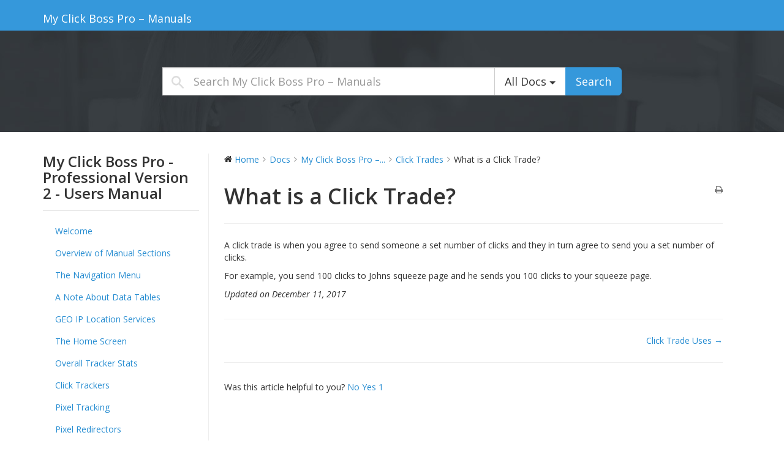

--- FILE ---
content_type: text/html; charset=UTF-8
request_url: https://manuals.myclickbosspro.com/docs/my-click-boss-pro-professional-version-2-users-manual/click-trades/what-is-a-click-trade/
body_size: 10414
content:
<!DOCTYPE html>
<html class="no-js" lang="en-US">
<head>
  <meta charset="utf-8">
  <meta http-equiv="X-UA-Compatible" content="IE=edge">
  <title>What is a Click Trade? | My Click Boss Pro - Manuals</title>
  <meta name="viewport" content="width=device-width, initial-scale=1">

  <meta name='robots' content='max-image-preview:large' />
<link rel='dns-prefetch' href='//fonts.googleapis.com' />
<script type="text/javascript">
/* <![CDATA[ */
window._wpemojiSettings = {"baseUrl":"https:\/\/s.w.org\/images\/core\/emoji\/15.0.3\/72x72\/","ext":".png","svgUrl":"https:\/\/s.w.org\/images\/core\/emoji\/15.0.3\/svg\/","svgExt":".svg","source":{"concatemoji":"https:\/\/manuals.myclickbosspro.com\/wp-includes\/js\/wp-emoji-release.min.js?ver=6.5.3"}};
/*! This file is auto-generated */
!function(i,n){var o,s,e;function c(e){try{var t={supportTests:e,timestamp:(new Date).valueOf()};sessionStorage.setItem(o,JSON.stringify(t))}catch(e){}}function p(e,t,n){e.clearRect(0,0,e.canvas.width,e.canvas.height),e.fillText(t,0,0);var t=new Uint32Array(e.getImageData(0,0,e.canvas.width,e.canvas.height).data),r=(e.clearRect(0,0,e.canvas.width,e.canvas.height),e.fillText(n,0,0),new Uint32Array(e.getImageData(0,0,e.canvas.width,e.canvas.height).data));return t.every(function(e,t){return e===r[t]})}function u(e,t,n){switch(t){case"flag":return n(e,"\ud83c\udff3\ufe0f\u200d\u26a7\ufe0f","\ud83c\udff3\ufe0f\u200b\u26a7\ufe0f")?!1:!n(e,"\ud83c\uddfa\ud83c\uddf3","\ud83c\uddfa\u200b\ud83c\uddf3")&&!n(e,"\ud83c\udff4\udb40\udc67\udb40\udc62\udb40\udc65\udb40\udc6e\udb40\udc67\udb40\udc7f","\ud83c\udff4\u200b\udb40\udc67\u200b\udb40\udc62\u200b\udb40\udc65\u200b\udb40\udc6e\u200b\udb40\udc67\u200b\udb40\udc7f");case"emoji":return!n(e,"\ud83d\udc26\u200d\u2b1b","\ud83d\udc26\u200b\u2b1b")}return!1}function f(e,t,n){var r="undefined"!=typeof WorkerGlobalScope&&self instanceof WorkerGlobalScope?new OffscreenCanvas(300,150):i.createElement("canvas"),a=r.getContext("2d",{willReadFrequently:!0}),o=(a.textBaseline="top",a.font="600 32px Arial",{});return e.forEach(function(e){o[e]=t(a,e,n)}),o}function t(e){var t=i.createElement("script");t.src=e,t.defer=!0,i.head.appendChild(t)}"undefined"!=typeof Promise&&(o="wpEmojiSettingsSupports",s=["flag","emoji"],n.supports={everything:!0,everythingExceptFlag:!0},e=new Promise(function(e){i.addEventListener("DOMContentLoaded",e,{once:!0})}),new Promise(function(t){var n=function(){try{var e=JSON.parse(sessionStorage.getItem(o));if("object"==typeof e&&"number"==typeof e.timestamp&&(new Date).valueOf()<e.timestamp+604800&&"object"==typeof e.supportTests)return e.supportTests}catch(e){}return null}();if(!n){if("undefined"!=typeof Worker&&"undefined"!=typeof OffscreenCanvas&&"undefined"!=typeof URL&&URL.createObjectURL&&"undefined"!=typeof Blob)try{var e="postMessage("+f.toString()+"("+[JSON.stringify(s),u.toString(),p.toString()].join(",")+"));",r=new Blob([e],{type:"text/javascript"}),a=new Worker(URL.createObjectURL(r),{name:"wpTestEmojiSupports"});return void(a.onmessage=function(e){c(n=e.data),a.terminate(),t(n)})}catch(e){}c(n=f(s,u,p))}t(n)}).then(function(e){for(var t in e)n.supports[t]=e[t],n.supports.everything=n.supports.everything&&n.supports[t],"flag"!==t&&(n.supports.everythingExceptFlag=n.supports.everythingExceptFlag&&n.supports[t]);n.supports.everythingExceptFlag=n.supports.everythingExceptFlag&&!n.supports.flag,n.DOMReady=!1,n.readyCallback=function(){n.DOMReady=!0}}).then(function(){return e}).then(function(){var e;n.supports.everything||(n.readyCallback(),(e=n.source||{}).concatemoji?t(e.concatemoji):e.wpemoji&&e.twemoji&&(t(e.twemoji),t(e.wpemoji)))}))}((window,document),window._wpemojiSettings);
/* ]]> */
</script>
<link rel="stylesheet" href="https://manuals.myclickbosspro.com/wp-content/plugins/wedocs/assets/build/style-block.css?ver=6.5.3">
<link rel="stylesheet" href="https://manuals.myclickbosspro.com/wp-content/plugins/wedocs/assets/build/frontend.css?ver=1726518011">
<style id='wp-emoji-styles-inline-css' type='text/css'>

	img.wp-smiley, img.emoji {
		display: inline !important;
		border: none !important;
		box-shadow: none !important;
		height: 1em !important;
		width: 1em !important;
		margin: 0 0.07em !important;
		vertical-align: -0.1em !important;
		background: none !important;
		padding: 0 !important;
	}
</style>
<link rel="stylesheet" href="https://manuals.myclickbosspro.com/wp-includes/css/dist/block-library/style.min.css?ver=6.5.3">
<style id='classic-theme-styles-inline-css' type='text/css'>
/*! This file is auto-generated */
.wp-block-button__link{color:#fff;background-color:#32373c;border-radius:9999px;box-shadow:none;text-decoration:none;padding:calc(.667em + 2px) calc(1.333em + 2px);font-size:1.125em}.wp-block-file__button{background:#32373c;color:#fff;text-decoration:none}
</style>
<style id='global-styles-inline-css' type='text/css'>
body{--wp--preset--color--black: #000000;--wp--preset--color--cyan-bluish-gray: #abb8c3;--wp--preset--color--white: #ffffff;--wp--preset--color--pale-pink: #f78da7;--wp--preset--color--vivid-red: #cf2e2e;--wp--preset--color--luminous-vivid-orange: #ff6900;--wp--preset--color--luminous-vivid-amber: #fcb900;--wp--preset--color--light-green-cyan: #7bdcb5;--wp--preset--color--vivid-green-cyan: #00d084;--wp--preset--color--pale-cyan-blue: #8ed1fc;--wp--preset--color--vivid-cyan-blue: #0693e3;--wp--preset--color--vivid-purple: #9b51e0;--wp--preset--gradient--vivid-cyan-blue-to-vivid-purple: linear-gradient(135deg,rgba(6,147,227,1) 0%,rgb(155,81,224) 100%);--wp--preset--gradient--light-green-cyan-to-vivid-green-cyan: linear-gradient(135deg,rgb(122,220,180) 0%,rgb(0,208,130) 100%);--wp--preset--gradient--luminous-vivid-amber-to-luminous-vivid-orange: linear-gradient(135deg,rgba(252,185,0,1) 0%,rgba(255,105,0,1) 100%);--wp--preset--gradient--luminous-vivid-orange-to-vivid-red: linear-gradient(135deg,rgba(255,105,0,1) 0%,rgb(207,46,46) 100%);--wp--preset--gradient--very-light-gray-to-cyan-bluish-gray: linear-gradient(135deg,rgb(238,238,238) 0%,rgb(169,184,195) 100%);--wp--preset--gradient--cool-to-warm-spectrum: linear-gradient(135deg,rgb(74,234,220) 0%,rgb(151,120,209) 20%,rgb(207,42,186) 40%,rgb(238,44,130) 60%,rgb(251,105,98) 80%,rgb(254,248,76) 100%);--wp--preset--gradient--blush-light-purple: linear-gradient(135deg,rgb(255,206,236) 0%,rgb(152,150,240) 100%);--wp--preset--gradient--blush-bordeaux: linear-gradient(135deg,rgb(254,205,165) 0%,rgb(254,45,45) 50%,rgb(107,0,62) 100%);--wp--preset--gradient--luminous-dusk: linear-gradient(135deg,rgb(255,203,112) 0%,rgb(199,81,192) 50%,rgb(65,88,208) 100%);--wp--preset--gradient--pale-ocean: linear-gradient(135deg,rgb(255,245,203) 0%,rgb(182,227,212) 50%,rgb(51,167,181) 100%);--wp--preset--gradient--electric-grass: linear-gradient(135deg,rgb(202,248,128) 0%,rgb(113,206,126) 100%);--wp--preset--gradient--midnight: linear-gradient(135deg,rgb(2,3,129) 0%,rgb(40,116,252) 100%);--wp--preset--font-size--small: 13px;--wp--preset--font-size--medium: 20px;--wp--preset--font-size--large: 36px;--wp--preset--font-size--x-large: 42px;--wp--preset--spacing--20: 0.44rem;--wp--preset--spacing--30: 0.67rem;--wp--preset--spacing--40: 1rem;--wp--preset--spacing--50: 1.5rem;--wp--preset--spacing--60: 2.25rem;--wp--preset--spacing--70: 3.38rem;--wp--preset--spacing--80: 5.06rem;--wp--preset--shadow--natural: 6px 6px 9px rgba(0, 0, 0, 0.2);--wp--preset--shadow--deep: 12px 12px 50px rgba(0, 0, 0, 0.4);--wp--preset--shadow--sharp: 6px 6px 0px rgba(0, 0, 0, 0.2);--wp--preset--shadow--outlined: 6px 6px 0px -3px rgba(255, 255, 255, 1), 6px 6px rgba(0, 0, 0, 1);--wp--preset--shadow--crisp: 6px 6px 0px rgba(0, 0, 0, 1);}:where(.is-layout-flex){gap: 0.5em;}:where(.is-layout-grid){gap: 0.5em;}body .is-layout-flex{display: flex;}body .is-layout-flex{flex-wrap: wrap;align-items: center;}body .is-layout-flex > *{margin: 0;}body .is-layout-grid{display: grid;}body .is-layout-grid > *{margin: 0;}:where(.wp-block-columns.is-layout-flex){gap: 2em;}:where(.wp-block-columns.is-layout-grid){gap: 2em;}:where(.wp-block-post-template.is-layout-flex){gap: 1.25em;}:where(.wp-block-post-template.is-layout-grid){gap: 1.25em;}.has-black-color{color: var(--wp--preset--color--black) !important;}.has-cyan-bluish-gray-color{color: var(--wp--preset--color--cyan-bluish-gray) !important;}.has-white-color{color: var(--wp--preset--color--white) !important;}.has-pale-pink-color{color: var(--wp--preset--color--pale-pink) !important;}.has-vivid-red-color{color: var(--wp--preset--color--vivid-red) !important;}.has-luminous-vivid-orange-color{color: var(--wp--preset--color--luminous-vivid-orange) !important;}.has-luminous-vivid-amber-color{color: var(--wp--preset--color--luminous-vivid-amber) !important;}.has-light-green-cyan-color{color: var(--wp--preset--color--light-green-cyan) !important;}.has-vivid-green-cyan-color{color: var(--wp--preset--color--vivid-green-cyan) !important;}.has-pale-cyan-blue-color{color: var(--wp--preset--color--pale-cyan-blue) !important;}.has-vivid-cyan-blue-color{color: var(--wp--preset--color--vivid-cyan-blue) !important;}.has-vivid-purple-color{color: var(--wp--preset--color--vivid-purple) !important;}.has-black-background-color{background-color: var(--wp--preset--color--black) !important;}.has-cyan-bluish-gray-background-color{background-color: var(--wp--preset--color--cyan-bluish-gray) !important;}.has-white-background-color{background-color: var(--wp--preset--color--white) !important;}.has-pale-pink-background-color{background-color: var(--wp--preset--color--pale-pink) !important;}.has-vivid-red-background-color{background-color: var(--wp--preset--color--vivid-red) !important;}.has-luminous-vivid-orange-background-color{background-color: var(--wp--preset--color--luminous-vivid-orange) !important;}.has-luminous-vivid-amber-background-color{background-color: var(--wp--preset--color--luminous-vivid-amber) !important;}.has-light-green-cyan-background-color{background-color: var(--wp--preset--color--light-green-cyan) !important;}.has-vivid-green-cyan-background-color{background-color: var(--wp--preset--color--vivid-green-cyan) !important;}.has-pale-cyan-blue-background-color{background-color: var(--wp--preset--color--pale-cyan-blue) !important;}.has-vivid-cyan-blue-background-color{background-color: var(--wp--preset--color--vivid-cyan-blue) !important;}.has-vivid-purple-background-color{background-color: var(--wp--preset--color--vivid-purple) !important;}.has-black-border-color{border-color: var(--wp--preset--color--black) !important;}.has-cyan-bluish-gray-border-color{border-color: var(--wp--preset--color--cyan-bluish-gray) !important;}.has-white-border-color{border-color: var(--wp--preset--color--white) !important;}.has-pale-pink-border-color{border-color: var(--wp--preset--color--pale-pink) !important;}.has-vivid-red-border-color{border-color: var(--wp--preset--color--vivid-red) !important;}.has-luminous-vivid-orange-border-color{border-color: var(--wp--preset--color--luminous-vivid-orange) !important;}.has-luminous-vivid-amber-border-color{border-color: var(--wp--preset--color--luminous-vivid-amber) !important;}.has-light-green-cyan-border-color{border-color: var(--wp--preset--color--light-green-cyan) !important;}.has-vivid-green-cyan-border-color{border-color: var(--wp--preset--color--vivid-green-cyan) !important;}.has-pale-cyan-blue-border-color{border-color: var(--wp--preset--color--pale-cyan-blue) !important;}.has-vivid-cyan-blue-border-color{border-color: var(--wp--preset--color--vivid-cyan-blue) !important;}.has-vivid-purple-border-color{border-color: var(--wp--preset--color--vivid-purple) !important;}.has-vivid-cyan-blue-to-vivid-purple-gradient-background{background: var(--wp--preset--gradient--vivid-cyan-blue-to-vivid-purple) !important;}.has-light-green-cyan-to-vivid-green-cyan-gradient-background{background: var(--wp--preset--gradient--light-green-cyan-to-vivid-green-cyan) !important;}.has-luminous-vivid-amber-to-luminous-vivid-orange-gradient-background{background: var(--wp--preset--gradient--luminous-vivid-amber-to-luminous-vivid-orange) !important;}.has-luminous-vivid-orange-to-vivid-red-gradient-background{background: var(--wp--preset--gradient--luminous-vivid-orange-to-vivid-red) !important;}.has-very-light-gray-to-cyan-bluish-gray-gradient-background{background: var(--wp--preset--gradient--very-light-gray-to-cyan-bluish-gray) !important;}.has-cool-to-warm-spectrum-gradient-background{background: var(--wp--preset--gradient--cool-to-warm-spectrum) !important;}.has-blush-light-purple-gradient-background{background: var(--wp--preset--gradient--blush-light-purple) !important;}.has-blush-bordeaux-gradient-background{background: var(--wp--preset--gradient--blush-bordeaux) !important;}.has-luminous-dusk-gradient-background{background: var(--wp--preset--gradient--luminous-dusk) !important;}.has-pale-ocean-gradient-background{background: var(--wp--preset--gradient--pale-ocean) !important;}.has-electric-grass-gradient-background{background: var(--wp--preset--gradient--electric-grass) !important;}.has-midnight-gradient-background{background: var(--wp--preset--gradient--midnight) !important;}.has-small-font-size{font-size: var(--wp--preset--font-size--small) !important;}.has-medium-font-size{font-size: var(--wp--preset--font-size--medium) !important;}.has-large-font-size{font-size: var(--wp--preset--font-size--large) !important;}.has-x-large-font-size{font-size: var(--wp--preset--font-size--x-large) !important;}
.wp-block-navigation a:where(:not(.wp-element-button)){color: inherit;}
:where(.wp-block-post-template.is-layout-flex){gap: 1.25em;}:where(.wp-block-post-template.is-layout-grid){gap: 1.25em;}
:where(.wp-block-columns.is-layout-flex){gap: 2em;}:where(.wp-block-columns.is-layout-grid){gap: 2em;}
.wp-block-pullquote{font-size: 1.5em;line-height: 1.6;}
</style>
<link rel="stylesheet" href="https://fonts.googleapis.com/css?family=Open+Sans%3A300italic%2C400italic%2C600italic%2C300%2C400%2C600&#038;subset=latin%2Clatin-ext&#038;display=fallback&#038;ver=6.5.3">
<link rel="stylesheet" href="https://manuals.myclickbosspro.com/wp-content/themes/wedocs-develop/assets/css/bootstrap.min.css?ver=6.5.3">
<link rel="stylesheet" href="https://manuals.myclickbosspro.com/wp-content/themes/wedocs-develop/assets/css/font-awesome.min.css?ver=6.5.3">
<link rel="stylesheet" href="https://manuals.myclickbosspro.com/wp-content/themes/wedocs-develop/style.css?ver=6.5.3">
<script type="text/javascript" src="https://manuals.myclickbosspro.com/wp-includes/js/jquery/jquery.min.js?ver=3.7.1" id="jquery-core-js"></script>
<script type="text/javascript" src="https://manuals.myclickbosspro.com/wp-includes/js/jquery/jquery-migrate.min.js?ver=3.4.1" id="jquery-migrate-js"></script>
<script type="text/javascript" src="https://manuals.myclickbosspro.com/wp-content/themes/wedocs-develop/assets/js/vendor/modernizr-2.7.0.min.js" id="modernizr-js"></script>
<link rel="https://api.w.org/" href="https://manuals.myclickbosspro.com/wp-json/" /><link rel="alternate" type="application/json" href="https://manuals.myclickbosspro.com/wp-json/wp/v2/docs/165" /><link rel="alternate" type="application/json+oembed" href="https://manuals.myclickbosspro.com/wp-json/oembed/1.0/embed?url=https%3A%2F%2Fmanuals.myclickbosspro.com%2Fdocs%2Fmy-click-boss-pro-professional-version-2-users-manual%2Fclick-trades%2Fwhat-is-a-click-trade%2F" />
<link rel="alternate" type="text/xml+oembed" href="https://manuals.myclickbosspro.com/wp-json/oembed/1.0/embed?url=https%3A%2F%2Fmanuals.myclickbosspro.com%2Fdocs%2Fmy-click-boss-pro-professional-version-2-users-manual%2Fclick-trades%2Fwhat-is-a-click-trade%2F&#038;format=xml" />
	<link rel="canonical" href="https://manuals.myclickbosspro.com/docs/my-click-boss-pro-professional-version-2-users-manual/click-trades/what-is-a-click-trade/">
        <style type="text/css">

                    </style>
        
  <link rel="alternate" type="application/rss+xml" title="My Click Boss Pro - Manuals Feed" href="https://manuals.myclickbosspro.com/feed/">
</head>
<body data-spy="scroll" data-target=".bs-sidebar" class="docs-template-default single single-docs postid-165 what-is-a-click-trade">

    <!--[if lt IE 8]>
        <div class="alert alert-warning">
    You are using an <strong>outdated</strong> browser. Please <a href="http://browsehappy.com/">upgrade your browser</a> to improve your experience.        </div>
    <![endif]-->

    <header class="banner navbar navbar-default navbar-static-top" role="banner">
	<div class="container">
		<div class="navbar-header">
			<button type="button" class="navbar-toggle" data-toggle="collapse" data-target=".navbar-collapse">
				<span class="sr-only">Toggle navigation</span>
				<span class="icon-bar"></span>
				<span class="icon-bar"></span>
				<span class="icon-bar"></span>
			</button>
			<a class="navbar-brand" href="https://manuals.myclickbosspro.com/">My Click Boss Pro &#8211; Manuals</a>
		</div>

		<nav class="collapse navbar-collapse" role="navigation">
					</nav>
	</div>
</header>

<div class="top-search-form" id="top-search-form">
	<div class="container">

	    <div class="row">
	        <div class="col-md-8 col-md-offset-2">
				<form role="search" method="get" class="search-form" action="https://manuals.myclickbosspro.com/">

					<div class="input-group">
						<label class="hide">Search for:</label>
						<input type="search" value="" name="s" class="search-field form-control input-lg" placeholder="Search My Click Boss Pro &#8211; Manuals">
						<input type="hidden" name="search_param" value="all" id="search_param">

						<div class="input-group-btn">
		                    <button type="button" class="btn btn-default btn-lg dropdown-toggle" data-toggle="dropdown" aria-haspopup="true" aria-expanded="false" style="border-radius: 0;">
		                    	<span id="search_concept">
		                    		All Docs		                    	</span> <span class="caret"></span>
		                    </button>
							<ul class="dropdown-menu">
								<li><a href="#8">My Click Boss Pro - Professional Version 2 - Users Manual</a></li>								<li class="divider"></li>
								<li><a href="#all">All Docs</a></li>
							</ul>

							<button type="submit" class="search-submit btn btn-primary btn-lg">Search</button>
						</div><!-- /btn-group -->
					</div><!-- /input-group -->

				</form>
	        </div>
	    </div>
	</div>
</div>
    <div class="wrap container" role="document">
        <div class="content row">
            <main class="main col-sm-12" role="main">
                <div class="row wedocs-single-wrap">

            <div class="col-sm-3">

            <aside class="widget doc-nav-widget">
                
                <h3 class="widget-title">
                    My Click Boss Pro - Professional Version 2 - Users Manual                </h3>

                                    <ul class="doc-nav-list list-unstyled">
                        <li class="page_item page-item-10 wd-state-closed"><a href="https://manuals.myclickbosspro.com/docs/my-click-boss-pro-professional-version-2-users-manual/welcome/">Welcome</a></li>
<li class="page_item page-item-24 wd-state-closed"><a href="https://manuals.myclickbosspro.com/docs/my-click-boss-pro-professional-version-2-users-manual/overview-of-manual-sections/">Overview of Manual Sections</a></li>
<li class="page_item page-item-28 page_item_has_children wd-state-closed"><a href="https://manuals.myclickbosspro.com/docs/my-click-boss-pro-professional-version-2-users-manual/the-navigation-menu/">The Navigation Menu</a>
<ul class='children'>
<li class="page_item page-item-28"><a href="https://manuals.myclickbosspro.com/docs/my-click-boss-pro-professional-version-2-users-manual/the-navigation-menu/">Introduction</a></li>	<li class="page_item page-item-30"><a href="https://manuals.myclickbosspro.com/docs/my-click-boss-pro-professional-version-2-users-manual/the-navigation-menu/the-click-trackers-sub-menu/">The Click Trackers Sub Menu</a></li>
	<li class="page_item page-item-408"><a href="https://manuals.myclickbosspro.com/docs/my-click-boss-pro-professional-version-2-users-manual/the-navigation-menu/the-pixel-redirectors-sub-menu/">The Pixel Redirectors Sub Menu</a></li>
	<li class="page_item page-item-32"><a href="https://manuals.myclickbosspro.com/docs/my-click-boss-pro-professional-version-2-users-manual/the-navigation-menu/the-click-rotators-sub-menu/">The Click Rotators Sub Menu</a></li>
	<li class="page_item page-item-34"><a href="https://manuals.myclickbosspro.com/docs/my-click-boss-pro-professional-version-2-users-manual/the-navigation-menu/the-click-trades-sub-menu/">The Click Trades Sub Menu</a></li>
	<li class="page_item page-item-36"><a href="https://manuals.myclickbosspro.com/docs/my-click-boss-pro-professional-version-2-users-manual/the-navigation-menu/the-admin-sub-menu/">The Admin Sub Menu</a></li>
	<li class="page_item page-item-38"><a href="https://manuals.myclickbosspro.com/docs/my-click-boss-pro-professional-version-2-users-manual/the-navigation-menu/the-help-sub-menu/">The Help Sub Menu</a></li>
</ul>
</li>
<li class="page_item page-item-40 wd-state-closed"><a href="https://manuals.myclickbosspro.com/docs/my-click-boss-pro-professional-version-2-users-manual/a-note-about-data-tables/">A Note About Data Tables</a></li>
<li class="page_item page-item-42 wd-state-closed"><a href="https://manuals.myclickbosspro.com/docs/my-click-boss-pro-professional-version-2-users-manual/geo-ip-location-services/">GEO IP Location Services</a></li>
<li class="page_item page-item-45 wd-state-closed"><a href="https://manuals.myclickbosspro.com/docs/my-click-boss-pro-professional-version-2-users-manual/the-home-screen/">The Home Screen</a></li>
<li class="page_item page-item-47 wd-state-closed"><a href="https://manuals.myclickbosspro.com/docs/my-click-boss-pro-professional-version-2-users-manual/overall-tracker-stats/">Overall Tracker Stats</a></li>
<li class="page_item page-item-49 page_item_has_children wd-state-closed"><a href="https://manuals.myclickbosspro.com/docs/my-click-boss-pro-professional-version-2-users-manual/click-trackers/">Click Trackers</a>
<ul class='children'>
<li class="page_item page-item-49"><a href="https://manuals.myclickbosspro.com/docs/my-click-boss-pro-professional-version-2-users-manual/click-trackers/">Introduction</a></li>	<li class="page_item page-item-51"><a href="https://manuals.myclickbosspro.com/docs/my-click-boss-pro-professional-version-2-users-manual/click-trackers/what-is-a-click-tracker/">What is a Click Tracker?</a></li>
	<li class="page_item page-item-53"><a href="https://manuals.myclickbosspro.com/docs/my-click-boss-pro-professional-version-2-users-manual/click-trackers/click-tracker-uses/">Click Tracker Uses</a></li>
	<li class="page_item page-item-55"><a href="https://manuals.myclickbosspro.com/docs/my-click-boss-pro-professional-version-2-users-manual/click-trackers/how-click-trackers-work/">How Click Trackers Work</a></li>
	<li class="page_item page-item-57"><a href="https://manuals.myclickbosspro.com/docs/my-click-boss-pro-professional-version-2-users-manual/click-trackers/how-to-create-a-new-click-tracker/">How to Create a New Click Tracker</a></li>
	<li class="page_item page-item-60"><a href="https://manuals.myclickbosspro.com/docs/my-click-boss-pro-professional-version-2-users-manual/click-trackers/how-to-test-a-click-tracker/">How to Test a Click Tracker</a></li>
	<li class="page_item page-item-62"><a href="https://manuals.myclickbosspro.com/docs/my-click-boss-pro-professional-version-2-users-manual/click-trackers/listing-active-click-trackers/">Listing Active Click Trackers</a></li>
	<li class="page_item page-item-64"><a href="https://manuals.myclickbosspro.com/docs/my-click-boss-pro-professional-version-2-users-manual/click-trackers/editing-a-click-tracker/">Editing a Click Tracker</a></li>
	<li class="page_item page-item-67"><a href="https://manuals.myclickbosspro.com/docs/my-click-boss-pro-professional-version-2-users-manual/click-trackers/viewing-a-click-trackers-statistics/">Viewing a Click Trackers Statistics</a></li>
	<li class="page_item page-item-259"><a href="https://manuals.myclickbosspro.com/docs/my-click-boss-pro-professional-version-2-users-manual/click-trackers/click-trackers-quick-view-stats/">Click Trackers Quick View Stats</a></li>
	<li class="page_item page-item-263"><a href="https://manuals.myclickbosspro.com/docs/my-click-boss-pro-professional-version-2-users-manual/click-trackers/view-advanced-pixel-stats/">View Advanced Pixel Stats</a></li>
	<li class="page_item page-item-70"><a href="https://manuals.myclickbosspro.com/docs/my-click-boss-pro-professional-version-2-users-manual/click-trackers/client-click-tracker-stats/">Client Click Tracker Stats</a></li>
	<li class="page_item page-item-72"><a href="https://manuals.myclickbosspro.com/docs/my-click-boss-pro-professional-version-2-users-manual/click-trackers/viewing-click-tracker-raw-data/">Viewing Click Tracker Raw Data</a></li>
	<li class="page_item page-item-74"><a href="https://manuals.myclickbosspro.com/docs/my-click-boss-pro-professional-version-2-users-manual/click-trackers/exporting-click-tracker-data/">Exporting Click Tracker Data</a></li>
	<li class="page_item page-item-79"><a href="https://manuals.myclickbosspro.com/docs/my-click-boss-pro-professional-version-2-users-manual/click-trackers/resetting-a-click-tracker/">Resetting a Click Tracker</a></li>
	<li class="page_item page-item-81"><a href="https://manuals.myclickbosspro.com/docs/my-click-boss-pro-professional-version-2-users-manual/click-trackers/archiving-a-click-tracker/">Archiving a Click Tracker</a></li>
	<li class="page_item page-item-83"><a href="https://manuals.myclickbosspro.com/docs/my-click-boss-pro-professional-version-2-users-manual/click-trackers/listing-archived-click-trackers/">Listing Archived Click Trackers</a></li>
	<li class="page_item page-item-85"><a href="https://manuals.myclickbosspro.com/docs/my-click-boss-pro-professional-version-2-users-manual/click-trackers/deleting-a-click-tracker/">Deleting a Click Tracker</a></li>
	<li class="page_item page-item-356"><a href="https://manuals.myclickbosspro.com/docs/my-click-boss-pro-professional-version-2-users-manual/click-trackers/mass-deleting-click-trackers/">Mass Deleting Click Trackers</a></li>
</ul>
</li>
<li class="page_item page-item-87 page_item_has_children wd-state-closed"><a href="https://manuals.myclickbosspro.com/docs/my-click-boss-pro-professional-version-2-users-manual/pixel-tracking/">Pixel Tracking</a>
<ul class='children'>
<li class="page_item page-item-87"><a href="https://manuals.myclickbosspro.com/docs/my-click-boss-pro-professional-version-2-users-manual/pixel-tracking/">Introduction</a></li>	<li class="page_item page-item-89"><a href="https://manuals.myclickbosspro.com/docs/my-click-boss-pro-professional-version-2-users-manual/pixel-tracking/what-is-pixel-tracking/">What is Pixel Tracking?</a></li>
	<li class="page_item page-item-91"><a href="https://manuals.myclickbosspro.com/docs/my-click-boss-pro-professional-version-2-users-manual/pixel-tracking/pixel-tracking-uses/">Pixel Tracking Uses</a></li>
	<li class="page_item page-item-93"><a href="https://manuals.myclickbosspro.com/docs/my-click-boss-pro-professional-version-2-users-manual/pixel-tracking/how-pixel-trackers-work/">How Pixel Trackers Work</a></li>
	<li class="page_item page-item-95"><a href="https://manuals.myclickbosspro.com/docs/my-click-boss-pro-professional-version-2-users-manual/pixel-tracking/how-to-use-pixel-tracking/">How to Use Pixel Tracking</a></li>
</ul>
</li>
<li class="page_item page-item-412 page_item_has_children wd-state-closed"><a href="https://manuals.myclickbosspro.com/docs/my-click-boss-pro-professional-version-2-users-manual/pixel-redirectors/">Pixel Redirectors</a>
<ul class='children'>
<li class="page_item page-item-412"><a href="https://manuals.myclickbosspro.com/docs/my-click-boss-pro-professional-version-2-users-manual/pixel-redirectors/">Introduction</a></li>	<li class="page_item page-item-415"><a href="https://manuals.myclickbosspro.com/docs/my-click-boss-pro-professional-version-2-users-manual/pixel-redirectors/what-is-a-pixel-redirector/">What is a Pixel Redirector?</a></li>
	<li class="page_item page-item-417"><a href="https://manuals.myclickbosspro.com/docs/my-click-boss-pro-professional-version-2-users-manual/pixel-redirectors/how-pixel-redirectors-work/">How Pixel Redirectors Work</a></li>
	<li class="page_item page-item-419"><a href="https://manuals.myclickbosspro.com/docs/my-click-boss-pro-professional-version-2-users-manual/pixel-redirectors/how-to-create-a-pixel-redirector/">How to Create a Pixel Redirector</a></li>
	<li class="page_item page-item-422"><a href="https://manuals.myclickbosspro.com/docs/my-click-boss-pro-professional-version-2-users-manual/pixel-redirectors/listing-pixel-redirectors/">Listing Pixel Redirectors</a></li>
	<li class="page_item page-item-425"><a href="https://manuals.myclickbosspro.com/docs/my-click-boss-pro-professional-version-2-users-manual/pixel-redirectors/deleting-a-pixel-redirector/">Deleting a Pixel Redirector</a></li>
</ul>
</li>
<li class="page_item page-item-280 page_item_has_children wd-state-closed"><a href="https://manuals.myclickbosspro.com/docs/my-click-boss-pro-professional-version-2-users-manual/advanced-pixel-tracking/">Advanced Pixel Tracking</a>
<ul class='children'>
<li class="page_item page-item-280"><a href="https://manuals.myclickbosspro.com/docs/my-click-boss-pro-professional-version-2-users-manual/advanced-pixel-tracking/">Introduction</a></li>	<li class="page_item page-item-283"><a href="https://manuals.myclickbosspro.com/docs/my-click-boss-pro-professional-version-2-users-manual/advanced-pixel-tracking/what-is-advanced-pixel-tracking/">What is Advanced Pixel Tracking?</a></li>
	<li class="page_item page-item-285"><a href="https://manuals.myclickbosspro.com/docs/my-click-boss-pro-professional-version-2-users-manual/advanced-pixel-tracking/advanced-pixel-tracking-uses/">Advanced Pixel Tracking Uses</a></li>
	<li class="page_item page-item-287"><a href="https://manuals.myclickbosspro.com/docs/my-click-boss-pro-professional-version-2-users-manual/advanced-pixel-tracking/how-advanced-pixel-trackers-work/">How Advanced Pixel Trackers Work</a></li>
	<li class="page_item page-item-289"><a href="https://manuals.myclickbosspro.com/docs/my-click-boss-pro-professional-version-2-users-manual/advanced-pixel-tracking/how-to-use-advanced-pixel-tracking/">How to Use Advanced Pixel Tracking</a></li>
</ul>
</li>
<li class="page_item page-item-97 page_item_has_children wd-state-closed"><a href="https://manuals.myclickbosspro.com/docs/my-click-boss-pro-professional-version-2-users-manual/image-load-testing/">Image Load Testing</a>
<ul class='children'>
<li class="page_item page-item-97"><a href="https://manuals.myclickbosspro.com/docs/my-click-boss-pro-professional-version-2-users-manual/image-load-testing/">Introduction</a></li>	<li class="page_item page-item-99"><a href="https://manuals.myclickbosspro.com/docs/my-click-boss-pro-professional-version-2-users-manual/image-load-testing/what-is-image-load-testing/">What is Image Load Testing?</a></li>
	<li class="page_item page-item-101"><a href="https://manuals.myclickbosspro.com/docs/my-click-boss-pro-professional-version-2-users-manual/image-load-testing/image-load-testing-uses/">Image Load Testing Uses</a></li>
	<li class="page_item page-item-103"><a href="https://manuals.myclickbosspro.com/docs/my-click-boss-pro-professional-version-2-users-manual/image-load-testing/how-image-load-testing-works/">How Image Load Testing Works</a></li>
	<li class="page_item page-item-105"><a href="https://manuals.myclickbosspro.com/docs/my-click-boss-pro-professional-version-2-users-manual/image-load-testing/how-to-use-image-load-testing/">How to Use Image Load Testing</a></li>
</ul>
</li>
<li class="page_item page-item-107 page_item_has_children wd-state-closed"><a href="https://manuals.myclickbosspro.com/docs/my-click-boss-pro-professional-version-2-users-manual/click-rotators/">Click Rotators</a>
<ul class='children'>
<li class="page_item page-item-107"><a href="https://manuals.myclickbosspro.com/docs/my-click-boss-pro-professional-version-2-users-manual/click-rotators/">Introduction</a></li>	<li class="page_item page-item-109"><a href="https://manuals.myclickbosspro.com/docs/my-click-boss-pro-professional-version-2-users-manual/click-rotators/what-is-a-click-rotator/">What is a Click Rotator?</a></li>
	<li class="page_item page-item-111"><a href="https://manuals.myclickbosspro.com/docs/my-click-boss-pro-professional-version-2-users-manual/click-rotators/click-rotator-uses/">Click Rotator Uses</a></li>
	<li class="page_item page-item-113"><a href="https://manuals.myclickbosspro.com/docs/my-click-boss-pro-professional-version-2-users-manual/click-rotators/how-click-rotators-work/">How Click Rotators Work</a></li>
	<li class="page_item page-item-115"><a href="https://manuals.myclickbosspro.com/docs/my-click-boss-pro-professional-version-2-users-manual/click-rotators/how-to-create-a-new-click-rotator/">How to Create a New Click Rotator</a></li>
	<li class="page_item page-item-121"><a href="https://manuals.myclickbosspro.com/docs/my-click-boss-pro-professional-version-2-users-manual/click-rotators/how-to-test-a-click-rotator/">How to Test a Click Rotator</a></li>
	<li class="page_item page-item-123"><a href="https://manuals.myclickbosspro.com/docs/my-click-boss-pro-professional-version-2-users-manual/click-rotators/listing-active-click-rotators/">Listing Active Click Rotators</a></li>
	<li class="page_item page-item-125"><a href="https://manuals.myclickbosspro.com/docs/my-click-boss-pro-professional-version-2-users-manual/click-rotators/editing-a-click-rotator/">Editing a Click Rotator</a></li>
	<li class="page_item page-item-333"><a href="https://manuals.myclickbosspro.com/docs/my-click-boss-pro-professional-version-2-users-manual/click-rotators/sending-traffic-directly-to-a-specific-rotators-link/">Sending Traffic Directly to a Specific Rotators Link</a></li>
	<li class="page_item page-item-136"><a href="https://manuals.myclickbosspro.com/docs/my-click-boss-pro-professional-version-2-users-manual/click-rotators/viewing-a-click-rotator-statistics/">Viewing a Click Rotator Statistics</a></li>
	<li class="page_item page-item-141"><a href="https://manuals.myclickbosspro.com/docs/my-click-boss-pro-professional-version-2-users-manual/click-rotators/viewing-stats-for-a-link-in-a-rotator/">Viewing Stats for a Link in a Rotator</a></li>
	<li class="page_item page-item-266"><a href="https://manuals.myclickbosspro.com/docs/my-click-boss-pro-professional-version-2-users-manual/click-rotators/viewing-quick-view-stats-for-a-rotator/">Viewing Quick View Stats for a Rotator</a></li>
	<li class="page_item page-item-269"><a href="https://manuals.myclickbosspro.com/docs/my-click-boss-pro-professional-version-2-users-manual/click-rotators/viewing-sub-id-quick-view-stats-for-a-rotator/">Viewing Sub ID Quick View Stats for a Rotator</a></li>
	<li class="page_item page-item-143"><a href="https://manuals.myclickbosspro.com/docs/my-click-boss-pro-professional-version-2-users-manual/click-rotators/viewing-click-rotator-raw-data/">Viewing Click Rotator Raw Data</a></li>
	<li class="page_item page-item-145"><a href="https://manuals.myclickbosspro.com/docs/my-click-boss-pro-professional-version-2-users-manual/click-rotators/viewing-raw-data-for-a-link-in-a-rotator/">Viewing Raw Data for a Link in a Rotator</a></li>
	<li class="page_item page-item-323"><a href="https://manuals.myclickbosspro.com/docs/my-click-boss-pro-professional-version-2-users-manual/click-rotators/client-rotator-link-stats/">Client Rotator Link Stats</a></li>
	<li class="page_item page-item-147"><a href="https://manuals.myclickbosspro.com/docs/my-click-boss-pro-professional-version-2-users-manual/click-rotators/exporting-click-rotator-data/">Exporting Click Rotator Data</a></li>
	<li class="page_item page-item-149"><a href="https://manuals.myclickbosspro.com/docs/my-click-boss-pro-professional-version-2-users-manual/click-rotators/exporting-data-for-a-link-in-a-rotator/">Exporting Data for a Link in a Rotator</a></li>
	<li class="page_item page-item-151"><a href="https://manuals.myclickbosspro.com/docs/my-click-boss-pro-professional-version-2-users-manual/click-rotators/resetting-a-click-rotator/">Resetting a Click Rotator</a></li>
	<li class="page_item page-item-153"><a href="https://manuals.myclickbosspro.com/docs/my-click-boss-pro-professional-version-2-users-manual/click-rotators/resetting-a-link-in-a-click-rotator/">Resetting a Link in a Click Rotator</a></li>
	<li class="page_item page-item-155"><a href="https://manuals.myclickbosspro.com/docs/my-click-boss-pro-professional-version-2-users-manual/click-rotators/archiving-a-click-rotator/">Archiving a Click Rotator</a></li>
	<li class="page_item page-item-157"><a href="https://manuals.myclickbosspro.com/docs/my-click-boss-pro-professional-version-2-users-manual/click-rotators/listing-archived-click-rotators/">Listing Archived Click Rotators</a></li>
	<li class="page_item page-item-159"><a href="https://manuals.myclickbosspro.com/docs/my-click-boss-pro-professional-version-2-users-manual/click-rotators/deleting-a-link-in-a-click-rotator/">Deleting a Link in a Click Rotator</a></li>
	<li class="page_item page-item-351"><a href="https://manuals.myclickbosspro.com/docs/my-click-boss-pro-professional-version-2-users-manual/click-rotators/mass-deleting-links-in-a-click-rotator/">Mass Deleting Links in a Click Rotator</a></li>
	<li class="page_item page-item-161"><a href="https://manuals.myclickbosspro.com/docs/my-click-boss-pro-professional-version-2-users-manual/click-rotators/deleting-a-click-rotator/">Deleting a Click Rotator</a></li>
	<li class="page_item page-item-354"><a href="https://manuals.myclickbosspro.com/docs/my-click-boss-pro-professional-version-2-users-manual/click-rotators/mass-deleting-click-rotators/">Mass Deleting Click Rotators</a></li>
</ul>
</li>
<li class="page_item page-item-291 page_item_has_children wd-state-closed"><a href="https://manuals.myclickbosspro.com/docs/my-click-boss-pro-professional-version-2-users-manual/managing-click-rotator-links/">Managing Click Rotator Links</a>
<ul class='children'>
<li class="page_item page-item-291"><a href="https://manuals.myclickbosspro.com/docs/my-click-boss-pro-professional-version-2-users-manual/managing-click-rotator-links/">Introduction</a></li>	<li class="page_item page-item-294"><a href="https://manuals.myclickbosspro.com/docs/my-click-boss-pro-professional-version-2-users-manual/managing-click-rotator-links/how-to-access-the-click-rotators-links-manager/">How to Access the Click Rotators Links Manager</a></li>
	<li class="page_item page-item-360"><a href="https://manuals.myclickbosspro.com/docs/my-click-boss-pro-professional-version-2-users-manual/managing-click-rotator-links/adding-links-to-a-click-rotator/">Adding Links to a Click Rotator</a></li>
	<li class="page_item page-item-364"><a href="https://manuals.myclickbosspro.com/docs/my-click-boss-pro-professional-version-2-users-manual/managing-click-rotator-links/editing-a-link-in-a-click-rotator/">Editing a Link in a Click Rotator</a></li>
	<li class="page_item page-item-296"><a href="https://manuals.myclickbosspro.com/docs/my-click-boss-pro-professional-version-2-users-manual/managing-click-rotator-links/listing-links-in-a-click-rotator/">Listing Links in a Click Rotator</a></li>
	<li class="page_item page-item-298"><a href="https://manuals.myclickbosspro.com/docs/my-click-boss-pro-professional-version-2-users-manual/managing-click-rotator-links/quick-view-rotator-link-stats/">Quick View Rotator Link Stats</a></li>
	<li class="page_item page-item-301"><a href="https://manuals.myclickbosspro.com/docs/my-click-boss-pro-professional-version-2-users-manual/managing-click-rotator-links/sub-id-quick-view-stats/">Sub ID Quick View Stats</a></li>
	<li class="page_item page-item-304"><a href="https://manuals.myclickbosspro.com/docs/my-click-boss-pro-professional-version-2-users-manual/managing-click-rotator-links/how-to-change-the-order-of-links-in-a-rotator/">How to Change the Order of Links in a Rotator</a></li>
	<li class="page_item page-item-431"><a href="https://manuals.myclickbosspro.com/docs/my-click-boss-pro-professional-version-2-users-manual/managing-click-rotator-links/how-to-fulfill-clicks-to-a-specific-link-faster/">How to Fulfill Clicks to a Specific Link Faster</a></li>
	<li class="page_item page-item-368"><a href="https://manuals.myclickbosspro.com/docs/my-click-boss-pro-professional-version-2-users-manual/managing-click-rotator-links/disabling-a-link-in-a-rotator/">Disabling a Link in a Rotator</a></li>
	<li class="page_item page-item-448"><a href="https://manuals.myclickbosspro.com/docs/my-click-boss-pro-professional-version-2-users-manual/managing-click-rotator-links/how-to-move-a-rotator-link-to-a-different-rotator/">How to Move a Rotator Link to a Different Rotator</a></li>
	<li class="page_item page-item-307"><a href="https://manuals.myclickbosspro.com/docs/my-click-boss-pro-professional-version-2-users-manual/managing-click-rotator-links/how-to-archive-a-click-rotator-link/">How to Archive a Click Rotator Link</a></li>
	<li class="page_item page-item-309"><a href="https://manuals.myclickbosspro.com/docs/my-click-boss-pro-professional-version-2-users-manual/managing-click-rotator-links/how-to-list-archived-links-in-a-rotator/">How to List Archived Links in a Rotator</a></li>
	<li class="page_item page-item-434"><a href="https://manuals.myclickbosspro.com/docs/my-click-boss-pro-professional-version-2-users-manual/managing-click-rotator-links/creating-and-managing-ip-blocking-lists/">Creating and Managing IP Blocking Lists</a></li>
</ul>
</li>
<li class="page_item page-item-163 page_item_has_children current_page_ancestor current_page_parent wd-state-closed"><a href="https://manuals.myclickbosspro.com/docs/my-click-boss-pro-professional-version-2-users-manual/click-trades/">Click Trades</a>
<ul class='children'>
<li class="page_item page-item-163"><a href="https://manuals.myclickbosspro.com/docs/my-click-boss-pro-professional-version-2-users-manual/click-trades/">Introduction</a></li>	<li class="page_item page-item-165 current_page_item"><a href="https://manuals.myclickbosspro.com/docs/my-click-boss-pro-professional-version-2-users-manual/click-trades/what-is-a-click-trade/" aria-current="page">What is a Click Trade?</a></li>
	<li class="page_item page-item-167"><a href="https://manuals.myclickbosspro.com/docs/my-click-boss-pro-professional-version-2-users-manual/click-trades/click-trade-uses/">Click Trade Uses</a></li>
	<li class="page_item page-item-169"><a href="https://manuals.myclickbosspro.com/docs/my-click-boss-pro-professional-version-2-users-manual/click-trades/how-click-trades-work/">How Click Trades Work</a></li>
	<li class="page_item page-item-171"><a href="https://manuals.myclickbosspro.com/docs/my-click-boss-pro-professional-version-2-users-manual/click-trades/how-to-create-a-new-click-trade/">How to Create a New Click Trade</a></li>
	<li class="page_item page-item-173"><a href="https://manuals.myclickbosspro.com/docs/my-click-boss-pro-professional-version-2-users-manual/click-trades/listing-active-click-trades/">Listing Active Click Trades</a></li>
	<li class="page_item page-item-175"><a href="https://manuals.myclickbosspro.com/docs/my-click-boss-pro-professional-version-2-users-manual/click-trades/editing-an-existing-click-trade/">Editing an Existing Click Trade</a></li>
	<li class="page_item page-item-177"><a href="https://manuals.myclickbosspro.com/docs/my-click-boss-pro-professional-version-2-users-manual/click-trades/archiving-a-click-trade/">Archiving a Click Trade</a></li>
	<li class="page_item page-item-179"><a href="https://manuals.myclickbosspro.com/docs/my-click-boss-pro-professional-version-2-users-manual/click-trades/listing-archived-click-trades/">Listing Archived Click Trades</a></li>
	<li class="page_item page-item-181"><a href="https://manuals.myclickbosspro.com/docs/my-click-boss-pro-professional-version-2-users-manual/click-trades/deleting-a-click-trade/">Deleting a Click Trade</a></li>
</ul>
</li>
<li class="page_item page-item-371 wd-state-closed"><a href="https://manuals.myclickbosspro.com/docs/my-click-boss-pro-professional-version-2-users-manual/custom-reports/">Custom Reports</a></li>
<li class="page_item page-item-224 page_item_has_children wd-state-closed"><a href="https://manuals.myclickbosspro.com/docs/my-click-boss-pro-professional-version-2-users-manual/pass-through-data-handling/">Pass Through Data Handling</a>
<ul class='children'>
<li class="page_item page-item-224"><a href="https://manuals.myclickbosspro.com/docs/my-click-boss-pro-professional-version-2-users-manual/pass-through-data-handling/">Introduction</a></li>	<li class="page_item page-item-227"><a href="https://manuals.myclickbosspro.com/docs/my-click-boss-pro-professional-version-2-users-manual/pass-through-data-handling/pass-through-data-uses/">Pass Through Data Uses</a></li>
	<li class="page_item page-item-229"><a href="https://manuals.myclickbosspro.com/docs/my-click-boss-pro-professional-version-2-users-manual/pass-through-data-handling/how-pass-through-data-works/">How Pass Through Data Works</a></li>
	<li class="page_item page-item-231"><a href="https://manuals.myclickbosspro.com/docs/my-click-boss-pro-professional-version-2-users-manual/pass-through-data-handling/pass-through-query-builder-language/">Pass Through Query Builder Language</a></li>
	<li class="page_item page-item-234"><a href="https://manuals.myclickbosspro.com/docs/my-click-boss-pro-professional-version-2-users-manual/pass-through-data-handling/example-pass-through-query-links/">Example Pass Through Query Links</a></li>
	<li class="page_item page-item-236"><a href="https://manuals.myclickbosspro.com/docs/my-click-boss-pro-professional-version-2-users-manual/pass-through-data-handling/testing-new-pass-through-query-links/">Testing New Pass Through Query Links</a></li>
</ul>
</li>
<li class="page_item page-item-183 page_item_has_children wd-state-closed"><a href="https://manuals.myclickbosspro.com/docs/my-click-boss-pro-professional-version-2-users-manual/blocking-undesirable-traffic/">Blocking Undesirable Traffic</a>
<ul class='children'>
<li class="page_item page-item-183"><a href="https://manuals.myclickbosspro.com/docs/my-click-boss-pro-professional-version-2-users-manual/blocking-undesirable-traffic/">Introduction</a></li>	<li class="page_item page-item-185"><a href="https://manuals.myclickbosspro.com/docs/my-click-boss-pro-professional-version-2-users-manual/blocking-undesirable-traffic/what-is-undesirable-traffic/">What is Undesirable Traffic?</a></li>
	<li class="page_item page-item-187"><a href="https://manuals.myclickbosspro.com/docs/my-click-boss-pro-professional-version-2-users-manual/blocking-undesirable-traffic/ip-blocking/">IP Blocking</a></li>
	<li class="page_item page-item-189"><a href="https://manuals.myclickbosspro.com/docs/my-click-boss-pro-professional-version-2-users-manual/blocking-undesirable-traffic/domain-blocking/">Domain Blocking</a></li>
	<li class="page_item page-item-191"><a href="https://manuals.myclickbosspro.com/docs/my-click-boss-pro-professional-version-2-users-manual/blocking-undesirable-traffic/host-blocking/">Host Blocking</a></li>
	<li class="page_item page-item-326"><a href="https://manuals.myclickbosspro.com/docs/my-click-boss-pro-professional-version-2-users-manual/blocking-undesirable-traffic/user-agent-blocking/">User Agent Blocking</a></li>
	<li class="page_item page-item-328"><a href="https://manuals.myclickbosspro.com/docs/my-click-boss-pro-professional-version-2-users-manual/blocking-undesirable-traffic/update-databases/">Update Databases</a></li>
</ul>
</li>
<li class="page_item page-item-374 page_item_has_children wd-state-closed"><a href="https://manuals.myclickbosspro.com/docs/my-click-boss-pro-professional-version-2-users-manual/speed-issues-and-how-to-fix-them/">Speed Issues and How to Fix Them</a>
<ul class='children'>
<li class="page_item page-item-374"><a href="https://manuals.myclickbosspro.com/docs/my-click-boss-pro-professional-version-2-users-manual/speed-issues-and-how-to-fix-them/">Introduction</a></li>	<li class="page_item page-item-377"><a href="https://manuals.myclickbosspro.com/docs/my-click-boss-pro-professional-version-2-users-manual/speed-issues-and-how-to-fix-them/managing-database-size/">Managing Database Size</a></li>
	<li class="page_item page-item-379"><a href="https://manuals.myclickbosspro.com/docs/my-click-boss-pro-professional-version-2-users-manual/speed-issues-and-how-to-fix-them/getting-the-most-speed-from-your-server/">Getting the Most Speed From Your Server</a></li>
	<li class="page_item page-item-382"><a href="https://manuals.myclickbosspro.com/docs/my-click-boss-pro-professional-version-2-users-manual/speed-issues-and-how-to-fix-them/other-considerations/">Other Considerations</a></li>
</ul>
</li>
<li class="page_item page-item-384 wd-state-closed"><a href="https://manuals.myclickbosspro.com/docs/my-click-boss-pro-professional-version-2-users-manual/purging-old-stats-data-from-the-database/">Purging Old Stats Data From the Database</a></li>
<li class="page_item page-item-387 wd-state-closed"><a href="https://manuals.myclickbosspro.com/docs/my-click-boss-pro-professional-version-2-users-manual/viewing-database-metrics/">Viewing Database Metrics</a></li>
<li class="page_item page-item-193 page_item_has_children wd-state-closed"><a href="https://manuals.myclickbosspro.com/docs/my-click-boss-pro-professional-version-2-users-manual/system-settings/">System Settings</a>
<ul class='children'>
<li class="page_item page-item-193"><a href="https://manuals.myclickbosspro.com/docs/my-click-boss-pro-professional-version-2-users-manual/system-settings/">Introduction</a></li>	<li class="page_item page-item-195"><a href="https://manuals.myclickbosspro.com/docs/my-click-boss-pro-professional-version-2-users-manual/system-settings/changing-system-settings/">Changing System Settings</a></li>
</ul>
</li>
<li class="page_item page-item-198 page_item_has_children wd-state-closed"><a href="https://manuals.myclickbosspro.com/docs/my-click-boss-pro-professional-version-2-users-manual/getting-help/">Getting Help</a>
<ul class='children'>
<li class="page_item page-item-198"><a href="https://manuals.myclickbosspro.com/docs/my-click-boss-pro-professional-version-2-users-manual/getting-help/">Introduction</a></li>	<li class="page_item page-item-200"><a href="https://manuals.myclickbosspro.com/docs/my-click-boss-pro-professional-version-2-users-manual/getting-help/this-manual/">This Manual</a></li>
	<li class="page_item page-item-202"><a href="https://manuals.myclickbosspro.com/docs/my-click-boss-pro-professional-version-2-users-manual/getting-help/contacting-support/">Contacting Support</a></li>
</ul>
</li>
<li class="page_item page-item-204 page_item_has_children wd-state-closed"><a href="https://manuals.myclickbosspro.com/docs/my-click-boss-pro-professional-version-2-users-manual/resources/">Resources</a>
<ul class='children'>
<li class="page_item page-item-204"><a href="https://manuals.myclickbosspro.com/docs/my-click-boss-pro-professional-version-2-users-manual/resources/">Introduction</a></li>	<li class="page_item page-item-206"><a href="https://manuals.myclickbosspro.com/docs/my-click-boss-pro-professional-version-2-users-manual/resources/country-codes/">Country Codes</a></li>
	<li class="page_item page-item-214"><a href="https://manuals.myclickbosspro.com/docs/my-click-boss-pro-professional-version-2-users-manual/resources/tier-1-countries/">Tier 1 Countries</a></li>
</ul>
</li>
                    </ul>
                            </aside>

        </div>
    
    <div class="col-sm-9 wedocs-single-content">
        <ol class="wedocs-breadcrumb" itemscope itemtype="http://schema.org/BreadcrumbList"><li><i class="wedocs-icon wedocs-icon-home"></i></li><li itemprop="itemListElement" itemscope itemtype="http://schema.org/ListItem">
	            <a itemprop="item" href="https://manuals.myclickbosspro.com/">
	            <span itemprop="name">Home</span></a>
	            <meta itemprop="position" content="1" />
            </li><li class="delimiter"><i class="wedocs-icon wedocs-icon-angle-right"></i></li><li itemprop="itemListElement" itemscope itemtype="http://schema.org/ListItem">
	            <a itemprop="item" href="https://manuals.myclickbosspro.com/">
	            <span itemprop="name">Docs</span></a>
	            <meta itemprop="position" content="2" />
            </li><li class="delimiter"><i class="wedocs-icon wedocs-icon-angle-right"></i></li><li itemprop="itemListElement" itemscope itemtype="http://schema.org/ListItem">
	            <a itemprop="item" href="https://manuals.myclickbosspro.com/docs/my-click-boss-pro-professional-version-2-users-manual/">
	            <span itemprop="name">My Click Boss Pro &#8211;...</span></a>
	            <meta itemprop="position" content="4" />
            </li> <li class="delimiter"><i class="wedocs-icon wedocs-icon-angle-right"></i></li> <li itemprop="itemListElement" itemscope itemtype="http://schema.org/ListItem">
	            <a itemprop="item" href="https://manuals.myclickbosspro.com/docs/my-click-boss-pro-professional-version-2-users-manual/click-trades/">
	            <span itemprop="name">Click Trades</span></a>
	            <meta itemprop="position" content="3" />
            </li> <li class="delimiter"><i class="wedocs-icon wedocs-icon-angle-right"></i></li>  <li><span class="current">What is a Click Trade?</span></li></ol>            
    <div class="col-md-12">

        <article id="post-165" class="row post-165 docs type-docs status-publish hentry" itemscope itemtype="http://schema.org/Article">

            <header class="entry-header">
                <h1 class="entry-title" itemprop="headline">What is a Click Trade?</h1>
                                    <a href="#" class="wedocs-print-article wedocs-hide-print wedocs-hide-mobile" title="Print this article"><i class="wedocs-icon wedocs-icon-print"></i></a>
                            </header>

            <div class="entry-content" itemprop="articleBody">

                <p>A click trade is when you agree to send someone a set number of clicks and they in turn agree to send you a set number of clicks.</p>
<p>For example, you send 100 clicks to Johns squeeze page and he sends you 100 clicks to your squeeze page.</p>

                            </div>

            <footer class="entry-footer wedocs-entry-footer">
                
                <div class="wedocs-article-author" itemprop="author" itemscope itemtype="https://schema.org/Person">
                    <meta itemprop="name" content="AdminRob" />
                    <meta itemprop="url" content="https://manuals.myclickbosspro.com/author/adminrob/" />
                </div>

                <meta itemprop="datePublished" content="2017-12-11T07:24:30+00:00"/>
                <time itemprop="dateModified" datetime="2017-12-11T07:24:42+00:00">Updated on December 11, 2017</time>
            </footer>

            <nav class="wedocs-doc-nav wedocs-hide-print"><h3 class="assistive-text screen-reader-text">Doc navigation</h3><span class="nav-next"><a href="https://manuals.myclickbosspro.com/docs/my-click-boss-pro-professional-version-2-users-manual/click-trades/click-trade-uses/">Click Trade Uses &rarr;</a></span></nav>
<div class="wedocs-feedback-wrap wedocs-hide-print">
    
    Was this article helpful to you?
    <span class="vote-link-wrap">
        <a href="#" class="wedocs-tip negative" data-id="165" data-type="negative" title="No votes yet">
            No
                        <a href="#" class="wedocs-tip positive" data-id="165" data-type="positive" title="1 person found this useful">
                Yes
	                                  <span class="count">1</span>
	                          </a>
        </a>
    </span>
</div>

        </article>
    </div><!-- .col-md-# -->
    </div>
</div>            </main><!-- /.main -->

            
        </div><!-- /.content -->
    </div><!-- /.wrap -->

    <footer class="content-info" role="contentinfo">
    <div class="container">
        <div class="row">

            <div class="widget-area clearfix">
                            </div>

            <div class="col-md-12 copyright clearfix">
                <span class="copy-text">
                    Copyright © 2017 My Click Boss Pro, All rights are reserved.                </span>

            </div>
        </div>
    </div>
</footer>

<script type="text/javascript" src="https://manuals.myclickbosspro.com/wp-content/plugins/wedocs/assets/js/anchor.min.js?ver=2.1.7" id="wedocs-anchorjs-js"></script>
<script type="text/javascript" id="wedocs-scripts-js-extra">
/* <![CDATA[ */
var weDocs_Vars = {"nonce":"6601d6b04e","style":"https:\/\/manuals.myclickbosspro.com\/wp-content\/plugins\/wedocs\/assets\/build\/print.css?v=10","ajaxurl":"https:\/\/manuals.myclickbosspro.com\/wp-admin\/admin-ajax.php","powered":"\u00a9 My Click Boss Pro - Manuals, 2026. Powered by weDocs plugin for WordPress<br>https:\/\/manuals.myclickbosspro.com","isSingleDoc":"1","searchModal":"<div role='button' class='doc-search doc-search-container'>\n    <div class='doc-search-modal'>\n        <div class='modal-header doc-search-bar'>\n            <form class='doc-search-form'>\n                <label class='doc-search-magnifier-label' for='doc-search-input' id='doc-search-label'>\n                    <svg width='20' height='20' class='doc-search-icon' viewBox='0 0 20 20'>\n                        <path\n                            fill='none'\n                            stroke-width='2'\n                            stroke='#475569'\n                            fill-rule='evenodd'\n                            stroke-linecap='round'\n                            stroke-linejoin='round'\n                            d='M14.386 14.386l4.0877 4.0877-4.0877-4.0877c-2.9418 2.9419-7.7115 2.9419-10.6533 0-2.9419-2.9418-2.9419-7.7115 0-10.6533 2.9418-2.9419 7.7115-2.9419 10.6533 0 2.9419 2.9418 2.9419 7.7115 0 10.6533z'\n                        ><\/path>\n                    <\/svg>\n                <\/label>\n                <div class='doc-search-loading-indicator' style='width: 20px; display: none;'>\n                    <svg viewBox='0 0 38 38' stroke='currentColor' stroke-opacity='.5'>\n                        <g fill='none' fill-rule='evenodd'>\n                            <g transform='translate(1 1)' stroke-width='2'>\n                                <circle stroke-opacity='.3' cx='18' cy='18' r='18'><\/circle>\n                                <path d='M36 18c0-9.94-8.06-18-18-18'>\n                                    <animateTransform attributeName='transform' type='rotate' from='0 18 18' to='360 18 18' dur='1s' repeatCount='indefinite'><\/animateTransform>\n                                <\/path>\n                            <\/g>\n                        <\/g>\n                    <\/svg>\n                <\/div>\n                <div class='doc-search-field'>\n                    <input\n                        type='text'\n                        id='doc-search-input'\n                        placeholder='Search documentation'\n                    \/>\n                    <svg fill=\"none\" viewBox=\"0 0 24 24\" stroke-width=\"1.5\" stroke=\"currentColor\" class=\"search-clean\">\n                        <path stroke-linecap=\"round\" stroke-linejoin=\"round\" d=\"M6 18L18 6M6 6l12 12\" \/>\n                    <\/svg>\n                <\/div>\n            <\/form>\n            <button class='doc-search-cancel' type='reset'>\n                ESC            <\/button>\n        <\/div>\n        <div class='modal-body doc-search-dropdown'>\n            <div class='doc-search-dropdown-container'>\n                <section class='doc-search-hits'>\n                    <div class='doc-empty-search'>\n                        Search field cannot be blank                    <\/div>\n                <\/section>\n            <\/div>\n        <\/div>\n    <\/div>\n<\/div>\n","docNavLabel":"Doc: ","searchBlankMsg":"Search field cannot be blank","searchEmptyMsg":"Your search didn't match any documents","sectionNavLabel":"Section: ","searchModalColors":{"active_primary_color":"#3B82F6","active_shade_color":"#D9EBFF","active_font_color":"#fff"}};
var wedocs = {"ajaxurl":"https:\/\/manuals.myclickbosspro.com\/wp-admin\/admin-ajax.php","nonce":"6601d6b04e"};
/* ]]> */
</script>
<script type="text/javascript" src="https://manuals.myclickbosspro.com/wp-content/plugins/wedocs/assets/js/frontend.js?ver=1726518011" id="wedocs-scripts-js"></script>
<script type="text/javascript" src="https://manuals.myclickbosspro.com/wp-content/themes/wedocs-develop/assets/js/plugins/bootstrap.min.js?ver=6.5.3" id="bootstrap-js"></script>

</body>
</html>
